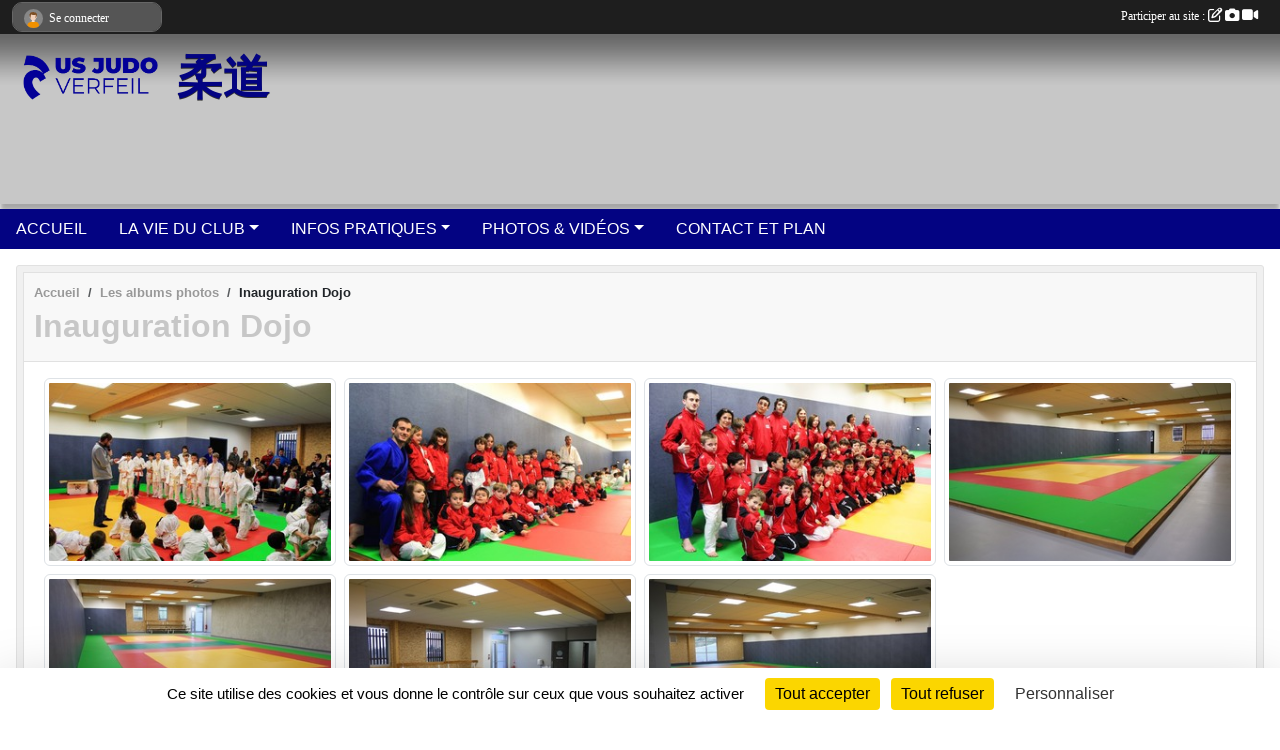

--- FILE ---
content_type: text/html; charset=UTF-8
request_url: https://judoverfeil31.sportsregions.fr/mumb-30-30-f0f0f0/51f6e2b7ebcbc_judo1.jpg
body_size: 1523
content:
���� JFIF  ` `  �� ;CREATOR: gd-jpeg v1.0 (using IJG JPEG v80), quality = 90
�� C 


�� C		��    ��           	
�� �   } !1AQa"q2���#B��R��$3br�	
%&'()*456789:CDEFGHIJSTUVWXYZcdefghijstuvwxyz���������������������������������������������������������������������������        	
�� �  w !1AQaq"2�B����	#3R�br�
$4�%�&'()*56789:CDEFGHIJSTUVWXYZcdefghijstuvwxyz��������������������������������������������������������������������������   ? �H�?��?��� �� �+YE���Ip�T���Φ�S�AKJ29ux �bx�W���]�!�־����x{S�P�t����F��>Ռ2�0�ۂt��E5���K�XN?���@/�%��4�`H�H�OL��>^��Ҿ����k~���I�eID�Ev�6F\��ۙBq��W�*��� c�k�Վ��E���:������w��O����
"H��^w>pvp��g��Kğ ~E����g9�.˻�ͱR%,I�Q����#���W�c׮��Ԅ�m���:��)NHܥAp t'=)��E�L���{�|Ii%���y-,��P��JI�/%�s�����jT{���� �~����xr�kƱ�H]�0(�'�V>���'Y>�o��ZZZ�#�=�Q�NI>�`^�F�L��YXm��Oڀ8���w�:��o��k[����r�v� `��r:��t��e5�Gp�C.�I�]��ԕ-�8��)���?���(��

--- FILE ---
content_type: text/html; charset=UTF-8
request_url: https://judoverfeil31.sportsregions.fr/visites
body_size: 5
content:
30460